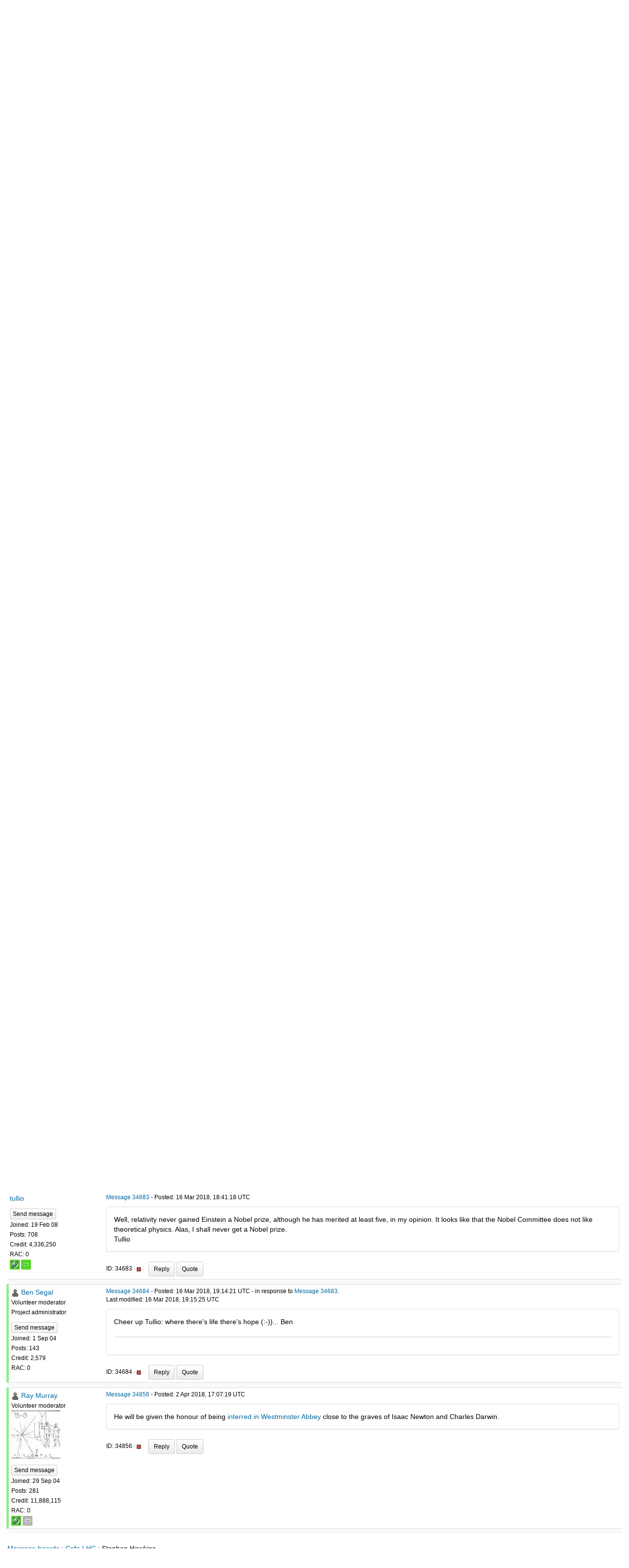

--- FILE ---
content_type: text/html; charset=utf-8
request_url: https://lhcathome.cern.ch/lhcathome/forum_thread.php?id=4639&postid=34683
body_size: 26851
content:
<!DOCTYPE html>
        <html lang="en">
        <head>
    
        <meta name="viewport" content="width=device-width, initial-scale=1">
    <title>Stephen Hawkins</title>

        <meta charset="utf-8">
    
            <link type="text/css" rel="stylesheet" href="https://lhcathome.cern.ch/lhcathome//bootstrap.min.css" media="all">
        
            <link rel=stylesheet type="text/css" href="https://lhcathome.cern.ch/lhcathome/white3.css">
        
        <link rel=alternate type="application/rss+xml" title="RSS 2.0" href="https://lhcathome.cern.ch/lhcathome/rss_main.php">
        </head>
    <body onload="jumpToUnread();">
<!-- SVN VERSIONS -->
<!-- $Id$ -->
<!-- $Id: pm.inc 14019 2007-11-01 23:04:39Z davea $ -->
<!-- $Id$ -->
<!-- $Id$ -->
<!-- $Id$ -->
<!-- $Id$ -->
<!-- $Id$ -->
<!-- $Id$ -->
<div class="container-fluid">
    <div id="banner"><h1>LHC@home<span></span></h1></div><nav class="navbar navbar-default">

  <div class="container-fluid">
    <div class="navbar-header">
      <button type="button" class="navbar-toggle" data-toggle="collapse" data-target="#myNavbar">
        <span class="icon-bar"></span>
        <span class="icon-bar"></span>
        <span class="icon-bar"></span>
      </button>
      <a class="navbar-brand" href=https://lhcathome.cern.ch/lhcathome/>LHC@home</a>
    </div>
    <div class="collapse navbar-collapse" id="myNavbar">
      <ul class="nav navbar-nav">
    
      <li class="dropdown">
        <a class="dropdown-toggle" data-toggle="dropdown" href="#">Project
        <span class="caret"></span></a>
        <ul class="dropdown-menu">
    
        </ul>
      </li>
    
      <li class="dropdown">
        <a class="dropdown-toggle" data-toggle="dropdown" href="#">Computing
        <span class="caret"></span></a>
        <ul class="dropdown-menu">
    <li><a href="https://lhcathome.cern.ch/lhcathome/prefs.php?subset=global">Preferences</a></li>
            <li><a href="https://lhcathome.cern.ch/lhcathome/server_status.php">Server status</a></li>
            <li><a href="https://lhcathome.cern.ch/lhcathome/stats.php">Statistics</a></li>
            <li><a href="https://lhcathome.cern.ch/lhcathome/apps.php">Applications</a></li>
            <li class="dropdown-header">Leader boards:</li>
            <li><a href="https://lhcathome.cern.ch/lhcathome/top_users.php">Participants</a></li>
            <li><a href="https://lhcathome.cern.ch/lhcathome/top_hosts.php">Computers</a></li>
            <li><a href="https://lhcathome.cern.ch/lhcathome/top_teams.php">Teams</a></li>
            
        </ul>
      </li>
    
      <li class="dropdown">
        <a class="dropdown-toggle" data-toggle="dropdown" href="#">Community
        <span class="caret"></span></a>
        <ul class="dropdown-menu">
    <li><a href="https://lhcathome.cern.ch/lhcathome/forum_index.php">Message boards</a></li>
            <li><a href="https://lhcathome.cern.ch/lhcathome/team.php">Teams</a></li>
            <li><a href="https://lhcathome.cern.ch/lhcathome/profile_menu.php">Profiles</a></li>
            <li><a href="https://lhcathome.cern.ch/lhcathome/edit_forum_preferences_form.php">Preferences</a></li>
            <li><a href="https://lhcathome.cern.ch/lhcathome/user_search.php">User search</a></li>
            <li><a href="https://lhcathome.cern.ch/lhcathome/uotd.php">User of the day</a></li>
            <li><a href="https://lhcathome.cern.ch/lhcathome/cert1.php">Certificate</a></li>
            
        </ul>
      </li>
    
      <li class="dropdown">
        <a class="dropdown-toggle" data-toggle="dropdown" href="#">Jobs
        <span class="caret"></span></a>
        <ul class="dropdown-menu">
    <li><a href="https://lhcathome.cern.ch/lhcathome/atlas_job.php">ATLAS Jobs</a></li>
            <li><a href="https://lhcathome.cern.ch/lhcathome/cms_job.php">CMS Jobs</a></li>
            <li><a href="https://lhcathome.cern.ch/lhcathome/lhcb_job.php">LHCb Jobs</a></li>
            <li><a href="https://sixtrack-boinc-status.web.cern.ch/sixtrack-boinc-status/">Sixtrack Jobs</a></li>
            <li><a href="http://mcplots-dev.cern.ch/production.php?view=status&plots=hourly#plots">Theory Jobs</a></li>
            
        </ul>
      </li>
    
      <li class="dropdown">
        <a class="dropdown-toggle" data-toggle="dropdown" href="#">Site
        <span class="caret"></span></a>
        <ul class="dropdown-menu">
    <li><a href="https://lhcathome.cern.ch/lhcathome/site_search.php">Site search</a></li>
            <li><a href="https://lhcathome.cern.ch/lhcathome/language_select.php">Languages</a></li>
            
        </ul>
      </li>
    
      </ul>
      <ul class="nav navbar-nav navbar-right">
    
                <li><a href="https://lhcathome.cern.ch/lhcathome/signup.php">Join</a></li>
                <li><a href="https://lhcathome.cern.ch/lhcathome/login_form.php">Login</a></li>
                
      </ul>
    </div>
  </div>
</nav>
    <form action="forum_search_action.php" method="POST">
    <div class="table">
      <table  width="100%" class="table table-condensed " >
    
        <tr>
    
        <td>
        <input type="hidden" name="search_max_time" value="0">
        <input type="hidden" name="search_forum" value="-1">
        <input type="hidden" name="search_sort" value="5">
        <input type="text" class="" name="search_keywords">
        <input class="btn btn-primary btn-sm" title="Search for words in forum messages" type="submit" value="Search forums"><br>
        <small><a href="forum_search.php">Advanced search</a></small>
        </td>
    </tr>
    </table>
        </div>
    </form>
    <p><span class=title>
            <a href="forum_index.php">Message boards</a> : 
            <a href="forum_forum.php?id=4">Cafe LHC</a> : 
        Stephen Hawkins</span><br><small><a href=moderation.php>Message board moderation</a></small>

    <p>
    <form class="form-inline" action="forum_thread.php">
    <table width="100%" cellspacing=0 cellpadding=0>
    <tr>
    <td>
To post messages, you must <a href=login_form.php>log in</a>.</td><td align="right">
    <input type="hidden" name="id" value="4639">
    <div class="form-group">
<select style="color:#000;"class="form-control input-sm" style="width:240px" name="sort">"<option value="6">Oldest first</option>
<option value="5">Newest first</option>
<option value="7">Highest rated posts first</option>
</select>
 <input class="btn btn-default btn-sm" type="submit" value="Sort">
    </div>
    </td></tr></table>
    </form><p>
<div class="table">
      <table  width="100%" class="table table-condensed table-striped" >
    <tr><th  class="bg-primary">Author</th><th style="width: 100%" class="bg-primary">Message</th></tr>

        <tr>
        <td >
        <a name="34639"></a>
    <nobr> <a href="https://lhcathome.cern.ch/lhcathome/view_profile.php?userid=5472"><img title="View the profile of Magic Quantum Mechanic" src="https://lhcathome.cern.ch/lhcathome/img/head_20.png" alt="Profile"></a> <a href="https://lhcathome.cern.ch/lhcathome/show_user.php?userid=5472">Magic Quantum Mechanic</a></nobr><br><span class="small"><img width="100" height="100" src="user_profile/images/5472_avatar.jpg" alt="Avatar"><br><p> </p> <a href="pm.php?action=new&amp;userid=5472" title="Send Magic Quantum Mechanic a private message" class="btn btn-primary btn-xs">Send message</a><br>Joined: 24 Oct 04<br>Posts: 1256<br>Credit: 90,876,763<br>RAC: 125,590<br><img title="Joined ATLAS for over 1800 days " valign=top height=20 src=img/ATLASYearsEmerald-H.png> <img title="Total Credit over 500000 in ATLAS" valign=top height=20 src=img/ATLASCreditRuby-LAr.png> </span>
        </td>
        <td height="1%">
        <div class="small">
    <form action="forum_rate.php?post=34639" method="post"> <a href="forum_thread.php?id=4639&amp;postid=34639">Message 34639</a> - Posted: 14 Mar 2018, 17:35:40 UTC  - in response to <a href="forum_thread.php?id=4639&amp;postid=34624">Message 34624</a>. &nbsp; </form>
</div>
        <p>
    <div class="panel panel-default" style="word-break: break-word;">
            <div class="panel-body"><a href="http://www.bbc.com/news/uk-43396008" rel="nofollow">http://www.bbc.com/news/uk-43396008</a></div></div>
        <div class="small"
            <span>ID: 34639 &middot; <a href="forum_report_post.php?post=34639"><img class="icon" border="0" title="Report this post as offensive" alt="Report as offensive" src="img/report_post.png" height="9"></a>&nbsp;&nbsp;&nbsp;&nbsp; <a href="forum_reply.php?thread=4639&amp;post=34639&amp;no_quote=1#input" title="Post a reply to this message" class="btn btn-success btn-sm">Reply</a> <a href="forum_reply.php?thread=4639&amp;post=34639#input" title="Post a reply by quoting this message" class="btn btn-success btn-sm">Quote</a></span></td></tr>
        <tr><td colspan=2></td></tr>
    
        <tr>
        <td >
        <a name="34642"></a>
    <nobr> <a href="https://lhcathome.cern.ch/lhcathome/view_profile.php?userid=5472"><img title="View the profile of Magic Quantum Mechanic" src="https://lhcathome.cern.ch/lhcathome/img/head_20.png" alt="Profile"></a> <a href="https://lhcathome.cern.ch/lhcathome/show_user.php?userid=5472">Magic Quantum Mechanic</a></nobr><br><span class="small"><img width="100" height="100" src="user_profile/images/5472_avatar.jpg" alt="Avatar"><br><p> </p> <a href="pm.php?action=new&amp;userid=5472" title="Send Magic Quantum Mechanic a private message" class="btn btn-primary btn-xs">Send message</a><br>Joined: 24 Oct 04<br>Posts: 1256<br>Credit: 90,876,763<br>RAC: 125,590<br><img title="Joined ATLAS for over 1800 days " valign=top height=20 src=img/ATLASYearsEmerald-H.png> <img title="Total Credit over 500000 in ATLAS" valign=top height=20 src=img/ATLASCreditRuby-LAr.png> </span>
        </td>
        <td height="1%">
        <div class="small">
    <form action="forum_rate.php?post=34642" method="post"> <a href="forum_thread.php?id=4639&amp;postid=34642">Message 34642</a> - Posted: 14 Mar 2018, 18:47:12 UTC  - in response to <a href="forum_thread.php?id=4639&amp;postid=34639">Message 34639</a>. &nbsp; <br>Last modified: 14 Mar 2018, 18:49:26 UTC</form>
</div>
        <p>
    <div class="panel panel-default" style="word-break: break-word;">
            <div class="panel-body"><a href="http://www.bbc.com/news/science-environment-15555565" rel="nofollow"><b>Stephen Hawking</b></a><br />
<br />
 <br />
<br />
<a href="http://www.hawking.org.uk/books.html" rel="nofollow"><b>Stephen Hawking Books</b></a><hr>Volunteer Mad Scientist For Life<br />
<img hspace="8" class="img-responsive" src="https://boincstats.com/signature/-1/user/206514302370/sig.png"> <br />
 <span style="font-size: 9px;">unbelievable are you trying to promote linux again?</span>
</div></div>
        <div class="small"
            <span>ID: 34642 &middot; <a href="forum_report_post.php?post=34642"><img class="icon" border="0" title="Report this post as offensive" alt="Report as offensive" src="img/report_post.png" height="9"></a>&nbsp;&nbsp;&nbsp;&nbsp; <a href="forum_reply.php?thread=4639&amp;post=34642&amp;no_quote=1#input" title="Post a reply to this message" class="btn btn-success btn-sm">Reply</a> <a href="forum_reply.php?thread=4639&amp;post=34642#input" title="Post a reply by quoting this message" class="btn btn-success btn-sm">Quote</a></span></td></tr>
        <tr><td colspan=2></td></tr>
    
        <tr>
        <td >
        <a name="34643"></a>
    <nobr> <a href="https://lhcathome.cern.ch/lhcathome/show_user.php?userid=96166">tullio</a></nobr><br><span class="small"><p> </p> <a href="pm.php?action=new&amp;userid=96166" title="Send tullio a private message" class="btn btn-primary btn-xs">Send message</a><br>Joined: 19 Feb 08<br>Posts: 708<br>Credit: 4,336,250<br>RAC: 0<br><img title="Joined ATLAS for over 1800 days " valign=top height=20 src=img/ATLASYearsEmerald-H.png> <img title="Total Credit over 1000000 in ATLAS" valign=top height=20 src=img/ATLASCreditEmerald-Tile.png> </span>
        </td>
        <td height="1%">
        <div class="small">
    <form action="forum_rate.php?post=34643" method="post"> <a href="forum_thread.php?id=4639&amp;postid=34643">Message 34643</a> - Posted: 14 Mar 2018, 18:51:00 UTC </form>
</div>
        <p>
    <div class="panel panel-default" style="word-break: break-word;">
            <div class="panel-body">Why he did not get a Nobel prize? Much lesser people got it.<br />
Tullio<hr>
</div></div>
        <div class="small"
            <span>ID: 34643 &middot; <a href="forum_report_post.php?post=34643"><img class="icon" border="0" title="Report this post as offensive" alt="Report as offensive" src="img/report_post.png" height="9"></a>&nbsp;&nbsp;&nbsp;&nbsp; <a href="forum_reply.php?thread=4639&amp;post=34643&amp;no_quote=1#input" title="Post a reply to this message" class="btn btn-success btn-sm">Reply</a> <a href="forum_reply.php?thread=4639&amp;post=34643#input" title="Post a reply by quoting this message" class="btn btn-success btn-sm">Quote</a></span></td></tr>
        <tr><td colspan=2></td></tr>
    
        <tr>
        <td >
        <a name="34646"></a>
    <nobr> <a href="https://lhcathome.cern.ch/lhcathome/view_profile.php?userid=5472"><img title="View the profile of Magic Quantum Mechanic" src="https://lhcathome.cern.ch/lhcathome/img/head_20.png" alt="Profile"></a> <a href="https://lhcathome.cern.ch/lhcathome/show_user.php?userid=5472">Magic Quantum Mechanic</a></nobr><br><span class="small"><img width="100" height="100" src="user_profile/images/5472_avatar.jpg" alt="Avatar"><br><p> </p> <a href="pm.php?action=new&amp;userid=5472" title="Send Magic Quantum Mechanic a private message" class="btn btn-primary btn-xs">Send message</a><br>Joined: 24 Oct 04<br>Posts: 1256<br>Credit: 90,876,763<br>RAC: 125,590<br><img title="Joined ATLAS for over 1800 days " valign=top height=20 src=img/ATLASYearsEmerald-H.png> <img title="Total Credit over 500000 in ATLAS" valign=top height=20 src=img/ATLASCreditRuby-LAr.png> </span>
        </td>
        <td height="1%">
        <div class="small">
    <form action="forum_rate.php?post=34646" method="post"> <a href="forum_thread.php?id=4639&amp;postid=34646">Message 34646</a> - Posted: 14 Mar 2018, 19:08:46 UTC  - in response to <a href="forum_thread.php?id=4639&amp;postid=34643">Message 34643</a>. &nbsp; </form>
</div>
        <p>
    <div class="panel panel-default" style="word-break: break-word;">
            <div class="panel-body"><blockquote>Why he did not get a Nobel prize? Much lesser people got it.<br />
Tullio</blockquote><br />
<br />
Always been that way Tullio<br />
<br />
Nikola Tesla found that out.<br />
<br />
But knowing Nobel they will probably give Hawking one now or name one after him.</div></div>
        <div class="small"
            <span>ID: 34646 &middot; <a href="forum_report_post.php?post=34646"><img class="icon" border="0" title="Report this post as offensive" alt="Report as offensive" src="img/report_post.png" height="9"></a>&nbsp;&nbsp;&nbsp;&nbsp; <a href="forum_reply.php?thread=4639&amp;post=34646&amp;no_quote=1#input" title="Post a reply to this message" class="btn btn-success btn-sm">Reply</a> <a href="forum_reply.php?thread=4639&amp;post=34646#input" title="Post a reply by quoting this message" class="btn btn-success btn-sm">Quote</a></span></td></tr>
        <tr><td colspan=2></td></tr>
    
        <tr>
        <td >
        <a name="34656"></a>
    <nobr> <a href="https://lhcathome.cern.ch/lhcathome/view_profile.php?userid=5472"><img title="View the profile of Magic Quantum Mechanic" src="https://lhcathome.cern.ch/lhcathome/img/head_20.png" alt="Profile"></a> <a href="https://lhcathome.cern.ch/lhcathome/show_user.php?userid=5472">Magic Quantum Mechanic</a></nobr><br><span class="small"><img width="100" height="100" src="user_profile/images/5472_avatar.jpg" alt="Avatar"><br><p> </p> <a href="pm.php?action=new&amp;userid=5472" title="Send Magic Quantum Mechanic a private message" class="btn btn-primary btn-xs">Send message</a><br>Joined: 24 Oct 04<br>Posts: 1256<br>Credit: 90,876,763<br>RAC: 125,590<br><img title="Joined ATLAS for over 1800 days " valign=top height=20 src=img/ATLASYearsEmerald-H.png> <img title="Total Credit over 500000 in ATLAS" valign=top height=20 src=img/ATLASCreditRuby-LAr.png> </span>
        </td>
        <td height="1%">
        <div class="small">
    <form action="forum_rate.php?post=34656" method="post"> <a href="forum_thread.php?id=4639&amp;postid=34656">Message 34656</a> - Posted: 15 Mar 2018, 0:05:21 UTC </form>
</div>
        <p>
    <div class="panel panel-default" style="word-break: break-word;">
            <div class="panel-body">(and today would be Albert Einstein's 139th birthday)</div></div>
        <div class="small"
            <span>ID: 34656 &middot; <a href="forum_report_post.php?post=34656"><img class="icon" border="0" title="Report this post as offensive" alt="Report as offensive" src="img/report_post.png" height="9"></a>&nbsp;&nbsp;&nbsp;&nbsp; <a href="forum_reply.php?thread=4639&amp;post=34656&amp;no_quote=1#input" title="Post a reply to this message" class="btn btn-success btn-sm">Reply</a> <a href="forum_reply.php?thread=4639&amp;post=34656#input" title="Post a reply by quoting this message" class="btn btn-success btn-sm">Quote</a></span></td></tr>
        <tr><td colspan=2></td></tr>
    
        <tr>
        <td  style="border-left: 5px solid LightGreen" >
        <a name="34669"></a>
    <nobr> <a href="https://lhcathome.cern.ch/lhcathome/view_profile.php?userid=83"><img title="View the profile of Ben Segal" src="https://lhcathome.cern.ch/lhcathome/img/head_20.png" alt="Profile"></a> <a href="https://lhcathome.cern.ch/lhcathome/show_user.php?userid=83">Ben Segal</a></nobr><br><span class="small"><nobr>Volunteer moderator<nobr><br><nobr>Project administrator<nobr><br><p> </p> <a href="pm.php?action=new&amp;userid=83" title="Send Ben Segal a private message" class="btn btn-primary btn-xs">Send message</a><br>Joined: 1 Sep 04<br>Posts: 143<br>Credit: 2,579<br>RAC: 0<br></span>
        </td>
        <td height="1%">
        <div class="small">
    <form action="forum_rate.php?post=34669" method="post"> <a href="forum_thread.php?id=4639&amp;postid=34669">Message 34669</a> - Posted: 15 Mar 2018, 12:12:45 UTC  - in response to <a href="forum_thread.php?id=4639&amp;postid=34643">Message 34643</a>. &nbsp; </form>
</div>
        <p>
    <div class="panel panel-default" style="word-break: break-word;">
            <div class="panel-body"><blockquote>Why he did not get a Nobel prize? Much lesser people got it.<br />
Tullio</blockquote><br />
There has been lots of controversy over why astronomers don't get Nobels (although astrophysicists have done). There's a good paper on this topic at <a href="https://home.fnal.gov/~carrigan/nobel/Nobel_space.htm" rel="nofollow">https://home.fnal.gov/~carrigan/nobel/Nobel_space.htm</a><br />
<br />
There are some anecdotes trying to explain this, and the same for mathematicians (for whom there are definitely no Nobels) by claiming that Alfred Nobel's wife ran away with an astronomer/mathematician respectively. Amusing, but apparently Alfred Nobel wasn't married... Another nice reference is at <a href="http://mathforum.org/social/articles/ross.html" rel="nofollow">http://mathforum.org/social/articles/ross.html</a>.<hr>
</div></div>
        <div class="small"
            <span>ID: 34669 &middot; <a href="forum_report_post.php?post=34669"><img class="icon" border="0" title="Report this post as offensive" alt="Report as offensive" src="img/report_post.png" height="9"></a>&nbsp;&nbsp;&nbsp;&nbsp; <a href="forum_reply.php?thread=4639&amp;post=34669&amp;no_quote=1#input" title="Post a reply to this message" class="btn btn-success btn-sm">Reply</a> <a href="forum_reply.php?thread=4639&amp;post=34669#input" title="Post a reply by quoting this message" class="btn btn-success btn-sm">Quote</a></span></td></tr>
        <tr><td colspan=2></td></tr>
    
        <tr>
        <td >
        <a name="34683"></a>
    <nobr> <a href="https://lhcathome.cern.ch/lhcathome/show_user.php?userid=96166">tullio</a></nobr><br><span class="small"><p> </p> <a href="pm.php?action=new&amp;userid=96166" title="Send tullio a private message" class="btn btn-primary btn-xs">Send message</a><br>Joined: 19 Feb 08<br>Posts: 708<br>Credit: 4,336,250<br>RAC: 0<br><img title="Joined ATLAS for over 1800 days " valign=top height=20 src=img/ATLASYearsEmerald-H.png> <img title="Total Credit over 1000000 in ATLAS" valign=top height=20 src=img/ATLASCreditEmerald-Tile.png> </span>
        </td>
        <td height="1%">
        <div class="small">
    <form action="forum_rate.php?post=34683" method="post"> <a href="forum_thread.php?id=4639&amp;postid=34683">Message 34683</a> - Posted: 16 Mar 2018, 18:41:18 UTC </form>
</div>
        <p>
    <div class="panel panel-default" style="word-break: break-word;">
            <div class="panel-body">Well, relativity never gained Einstein a Nobel prize, although he has merited at least five, in my opinion. It looks like that the Nobel Committee does not like theoretical physics. Alas, I shall never get a Nobel prize.<br />
Tullio</div></div>
        <div class="small"
            <span>ID: 34683 &middot; <a href="forum_report_post.php?post=34683"><img class="icon" border="0" title="Report this post as offensive" alt="Report as offensive" src="img/report_post.png" height="9"></a>&nbsp;&nbsp;&nbsp;&nbsp; <a href="forum_reply.php?thread=4639&amp;post=34683&amp;no_quote=1#input" title="Post a reply to this message" class="btn btn-success btn-sm">Reply</a> <a href="forum_reply.php?thread=4639&amp;post=34683#input" title="Post a reply by quoting this message" class="btn btn-success btn-sm">Quote</a></span></td></tr>
        <tr><td colspan=2></td></tr>
    
        <tr>
        <td  style="border-left: 5px solid LightGreen" >
        <a name="34684"></a>
    <nobr> <a href="https://lhcathome.cern.ch/lhcathome/view_profile.php?userid=83"><img title="View the profile of Ben Segal" src="https://lhcathome.cern.ch/lhcathome/img/head_20.png" alt="Profile"></a> <a href="https://lhcathome.cern.ch/lhcathome/show_user.php?userid=83">Ben Segal</a></nobr><br><span class="small"><nobr>Volunteer moderator<nobr><br><nobr>Project administrator<nobr><br><p> </p> <a href="pm.php?action=new&amp;userid=83" title="Send Ben Segal a private message" class="btn btn-primary btn-xs">Send message</a><br>Joined: 1 Sep 04<br>Posts: 143<br>Credit: 2,579<br>RAC: 0<br></span>
        </td>
        <td height="1%">
        <div class="small">
    <form action="forum_rate.php?post=34684" method="post"> <a href="forum_thread.php?id=4639&amp;postid=34684">Message 34684</a> - Posted: 16 Mar 2018, 19:14:21 UTC  - in response to <a href="forum_thread.php?id=4639&amp;postid=34683">Message 34683</a>. &nbsp; <br>Last modified: 16 Mar 2018, 19:15:25 UTC</form>
</div>
        <p>
    <div class="panel panel-default" style="word-break: break-word;">
            <div class="panel-body">Cheer up Tullio: where there's life there's hope (:-))...  Ben<hr>
</div></div>
        <div class="small"
            <span>ID: 34684 &middot; <a href="forum_report_post.php?post=34684"><img class="icon" border="0" title="Report this post as offensive" alt="Report as offensive" src="img/report_post.png" height="9"></a>&nbsp;&nbsp;&nbsp;&nbsp; <a href="forum_reply.php?thread=4639&amp;post=34684&amp;no_quote=1#input" title="Post a reply to this message" class="btn btn-success btn-sm">Reply</a> <a href="forum_reply.php?thread=4639&amp;post=34684#input" title="Post a reply by quoting this message" class="btn btn-success btn-sm">Quote</a></span></td></tr>
        <tr><td colspan=2></td></tr>
    
        <tr>
        <td  style="border-left: 5px solid LightGreen" >
        <a name="34856"></a>
    <nobr> <a href="https://lhcathome.cern.ch/lhcathome/view_profile.php?userid=3855"><img title="View the profile of Ray Murray" src="https://lhcathome.cern.ch/lhcathome/img/head_20.png" alt="Profile"></a> <a href="https://lhcathome.cern.ch/lhcathome/show_user.php?userid=3855">Ray Murray</a></nobr><br><span class="small"><nobr>Volunteer moderator<nobr><br><img width="100" height="100" src="user_profile/images/3855_avatar.jpg" alt="Avatar"><br><p> </p> <a href="pm.php?action=new&amp;userid=3855" title="Send Ray Murray a private message" class="btn btn-primary btn-xs">Send message</a><br>Joined: 29 Sep 04<br>Posts: 281<br>Credit: 11,888,115<br>RAC: 0<br><img title="Joined ATLAS for over 1800 days " valign=top height=20 src=img/ATLASYearsEmerald-H.png> <img title="Total Credit over 50000 in ATLAS" valign=top height=20 src=img/ATLASCreditSilver-Pixel.png> </span>
        </td>
        <td height="1%">
        <div class="small">
    <form action="forum_rate.php?post=34856" method="post"> <a href="forum_thread.php?id=4639&amp;postid=34856">Message 34856</a> - Posted: 2 Apr 2018, 17:07:19 UTC </form>
</div>
        <p>
    <div class="panel panel-default" style="word-break: break-word;">
            <div class="panel-body">He will be given the honour of being <a href="http://www.bbc.co.uk/news/uk-england-cambridgeshire-43472054" rel="nofollow">interred in Westminster Abbey</a> close to the graves of Isaac Newton and Charles Darwin.</div></div>
        <div class="small"
            <span>ID: 34856 &middot; <a href="forum_report_post.php?post=34856"><img class="icon" border="0" title="Report this post as offensive" alt="Report as offensive" src="img/report_post.png" height="9"></a>&nbsp;&nbsp;&nbsp;&nbsp; <a href="forum_reply.php?thread=4639&amp;post=34856&amp;no_quote=1#input" title="Post a reply to this message" class="btn btn-success btn-sm">Reply</a> <a href="forum_reply.php?thread=4639&amp;post=34856#input" title="Post a reply by quoting this message" class="btn btn-success btn-sm">Quote</a></span></td></tr>
        <tr><td colspan=2></td></tr>
    </table>
        </div>
    <script>function jumpToUnread(){location.href='#34683';}</script><p></p><span class=title>
            <a href="forum_index.php">Message boards</a> : 
            <a href="forum_forum.php?id=4">Cafe LHC</a> : 
        Stephen Hawkins</span><p></p>
        <p class="text-center">
        <a class="brand boinc-logo" href="http://boinc.berkeley.edu/"><img align="middle" border="0" src="https://lhcathome.cern.ch/lhcathome/img/pb_boinc.gif" alt="Powered by BOINC"></a>
        </p>
        <br>
        <p class="text-center" href="https://home.cern/"> &copy;2026 <a href="https://home.cern/">CERN</a></p>
    
        <script src="https://lhcathome.cern.ch/lhcathome//jquery.min.js"></script>
        <script src="https://lhcathome.cern.ch/lhcathome//bootstrap.min.js"></script>
        </div>
        </body>
        </html>
    